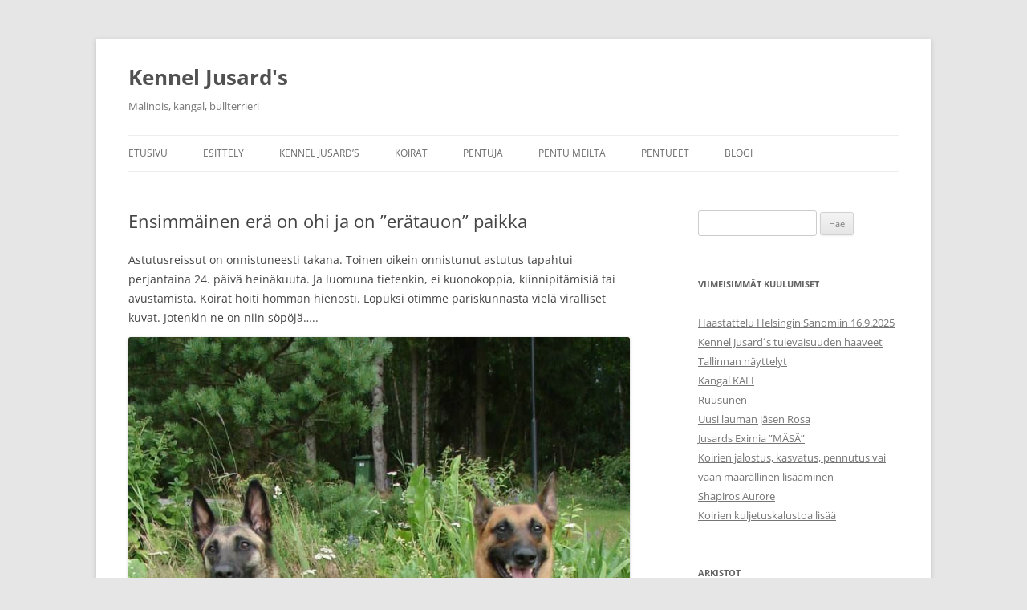

--- FILE ---
content_type: text/html; charset=UTF-8
request_url: https://www.jusards.net/ensimmainen-era-on-ohi-ja-on-eratauon-paikka/
body_size: 28669
content:
<!DOCTYPE html>
<html lang="fi">
<head>
<meta charset="UTF-8" />
<meta name="viewport" content="width=device-width, initial-scale=1.0" />
<title>Ensimmäinen erä on ohi ja on &#8221;erätauon&#8221; paikka | Kennel Jusard&#039;s</title>
<link rel="profile" href="https://gmpg.org/xfn/11" />
<link rel="pingback" href="https://www.jusards.net/xmlrpc.php">
<link rel='dns-prefetch' href='//s.w.org' />
<link rel="alternate" type="application/rss+xml" title="Kennel Jusard&#039;s &raquo; syöte" href="https://www.jusards.net/feed/" />
<link rel="alternate" type="application/rss+xml" title="Kennel Jusard&#039;s &raquo; kommenttien syöte" href="https://www.jusards.net/comments/feed/" />
		<script type="text/javascript">
			window._wpemojiSettings = {"baseUrl":"https:\/\/s.w.org\/images\/core\/emoji\/13.0.0\/72x72\/","ext":".png","svgUrl":"https:\/\/s.w.org\/images\/core\/emoji\/13.0.0\/svg\/","svgExt":".svg","source":{"concatemoji":"https:\/\/www.jusards.net\/wp-includes\/js\/wp-emoji-release.min.js?ver=5.5.17"}};
			!function(e,a,t){var n,r,o,i=a.createElement("canvas"),p=i.getContext&&i.getContext("2d");function s(e,t){var a=String.fromCharCode;p.clearRect(0,0,i.width,i.height),p.fillText(a.apply(this,e),0,0);e=i.toDataURL();return p.clearRect(0,0,i.width,i.height),p.fillText(a.apply(this,t),0,0),e===i.toDataURL()}function c(e){var t=a.createElement("script");t.src=e,t.defer=t.type="text/javascript",a.getElementsByTagName("head")[0].appendChild(t)}for(o=Array("flag","emoji"),t.supports={everything:!0,everythingExceptFlag:!0},r=0;r<o.length;r++)t.supports[o[r]]=function(e){if(!p||!p.fillText)return!1;switch(p.textBaseline="top",p.font="600 32px Arial",e){case"flag":return s([127987,65039,8205,9895,65039],[127987,65039,8203,9895,65039])?!1:!s([55356,56826,55356,56819],[55356,56826,8203,55356,56819])&&!s([55356,57332,56128,56423,56128,56418,56128,56421,56128,56430,56128,56423,56128,56447],[55356,57332,8203,56128,56423,8203,56128,56418,8203,56128,56421,8203,56128,56430,8203,56128,56423,8203,56128,56447]);case"emoji":return!s([55357,56424,8205,55356,57212],[55357,56424,8203,55356,57212])}return!1}(o[r]),t.supports.everything=t.supports.everything&&t.supports[o[r]],"flag"!==o[r]&&(t.supports.everythingExceptFlag=t.supports.everythingExceptFlag&&t.supports[o[r]]);t.supports.everythingExceptFlag=t.supports.everythingExceptFlag&&!t.supports.flag,t.DOMReady=!1,t.readyCallback=function(){t.DOMReady=!0},t.supports.everything||(n=function(){t.readyCallback()},a.addEventListener?(a.addEventListener("DOMContentLoaded",n,!1),e.addEventListener("load",n,!1)):(e.attachEvent("onload",n),a.attachEvent("onreadystatechange",function(){"complete"===a.readyState&&t.readyCallback()})),(n=t.source||{}).concatemoji?c(n.concatemoji):n.wpemoji&&n.twemoji&&(c(n.twemoji),c(n.wpemoji)))}(window,document,window._wpemojiSettings);
		</script>
		<style type="text/css">
img.wp-smiley,
img.emoji {
	display: inline !important;
	border: none !important;
	box-shadow: none !important;
	height: 1em !important;
	width: 1em !important;
	margin: 0 .07em !important;
	vertical-align: -0.1em !important;
	background: none !important;
	padding: 0 !important;
}
</style>
	<link rel='stylesheet' id='wp-block-library-css'  href='https://www.jusards.net/wp-includes/css/dist/block-library/style.min.css?ver=5.5.17' type='text/css' media='all' />
<link rel='stylesheet' id='wp-block-library-theme-css'  href='https://www.jusards.net/wp-includes/css/dist/block-library/theme.min.css?ver=5.5.17' type='text/css' media='all' />
<link rel='stylesheet' id='twentytwelve-fonts-css'  href='https://www.jusards.net/wp-content/themes/twentytwelve/fonts/font-open-sans.css?ver=20230328' type='text/css' media='all' />
<link rel='stylesheet' id='twentytwelve-style-css'  href='https://www.jusards.net/wp-content/themes/twentytwelve/style.css?ver=20251202' type='text/css' media='all' />
<link rel='stylesheet' id='twentytwelve-block-style-css'  href='https://www.jusards.net/wp-content/themes/twentytwelve/css/blocks.css?ver=20251031' type='text/css' media='all' />
<link rel='stylesheet' id='tablepress-default-css'  href='https://www.jusards.net/wp-content/plugins/tablepress/css/default.min.css?ver=1.12' type='text/css' media='all' />
<script type='text/javascript' src='https://www.jusards.net/wp-includes/js/jquery/jquery.js?ver=1.12.4-wp' id='jquery-core-js'></script>
<link rel="https://api.w.org/" href="https://www.jusards.net/wp-json/" /><link rel="alternate" type="application/json" href="https://www.jusards.net/wp-json/wp/v2/posts/756" /><link rel="EditURI" type="application/rsd+xml" title="RSD" href="https://www.jusards.net/xmlrpc.php?rsd" />
<link rel="wlwmanifest" type="application/wlwmanifest+xml" href="https://www.jusards.net/wp-includes/wlwmanifest.xml" /> 
<link rel='prev' title='Tarmo &#038; Haru = vihdoinkin onnistui !!' href='https://www.jusards.net/tarmo-haru-vihdoinkin-onnistui/' />
<link rel='next' title='Hilun kuulumisia' href='https://www.jusards.net/hilun-kuulumisia/' />
<meta name="generator" content="WordPress 5.5.17" />
<link rel="canonical" href="https://www.jusards.net/ensimmainen-era-on-ohi-ja-on-eratauon-paikka/" />
<link rel='shortlink' href='https://www.jusards.net/?p=756' />
<link rel="alternate" type="application/json+oembed" href="https://www.jusards.net/wp-json/oembed/1.0/embed?url=https%3A%2F%2Fwww.jusards.net%2Fensimmainen-era-on-ohi-ja-on-eratauon-paikka%2F" />
<link rel="alternate" type="text/xml+oembed" href="https://www.jusards.net/wp-json/oembed/1.0/embed?url=https%3A%2F%2Fwww.jusards.net%2Fensimmainen-era-on-ohi-ja-on-eratauon-paikka%2F&#038;format=xml" />
</head>

<body class="post-template-default single single-post postid-756 single-format-standard wp-embed-responsive custom-font-enabled">
<div id="page" class="hfeed site">
	<a class="screen-reader-text skip-link" href="#content">Siirry sisältöön</a>
	<header id="masthead" class="site-header">
		<hgroup>
							<h1 class="site-title"><a href="https://www.jusards.net/" rel="home" >Kennel Jusard&#039;s</a></h1>
								<h2 class="site-description">Malinois, kangal, bullterrieri</h2>
					</hgroup>

		<nav id="site-navigation" class="main-navigation">
			<button class="menu-toggle">Valikko</button>
			<div class="menu-valikko-container"><ul id="menu-valikko" class="nav-menu"><li id="menu-item-2761" class="menu-item menu-item-type-post_type menu-item-object-page menu-item-home menu-item-2761"><a href="https://www.jusards.net/">Etusivu</a></li>
<li id="menu-item-2765" class="menu-item menu-item-type-post_type menu-item-object-page menu-item-has-children menu-item-2765"><a href="https://www.jusards.net/esittely/">Esittely</a>
<ul class="sub-menu">
	<li id="menu-item-2775" class="menu-item menu-item-type-post_type menu-item-object-page menu-item-2775"><a href="https://www.jusards.net/esittely/sari/">Sari</a></li>
	<li id="menu-item-2776" class="menu-item menu-item-type-post_type menu-item-object-page menu-item-2776"><a href="https://www.jusards.net/esittely/jenna/">Jenna</a></li>
</ul>
</li>
<li id="menu-item-2780" class="menu-item menu-item-type-post_type menu-item-object-page menu-item-2780"><a href="https://www.jusards.net/kennel-jusards/">Kennel Jusard’s</a></li>
<li id="menu-item-2782" class="menu-item menu-item-type-post_type menu-item-object-page menu-item-has-children menu-item-2782"><a href="https://www.jusards.net/koirat/">Koirat</a>
<ul class="sub-menu">
	<li id="menu-item-2789" class="menu-item menu-item-type-post_type menu-item-object-page menu-item-has-children menu-item-2789"><a href="https://www.jusards.net/koirat/sarin-koirat/">Sarin koirat</a>
	<ul class="sub-menu">
		<li id="menu-item-2804" class="menu-item menu-item-type-post_type menu-item-object-page menu-item-2804"><a href="https://www.jusards.net/koirat/sarin-koirat/masa/">Mäsä</a></li>
		<li id="menu-item-2803" class="menu-item menu-item-type-post_type menu-item-object-page menu-item-2803"><a href="https://www.jusards.net/koirat/sarin-koirat/rontti/">Rontti</a></li>
		<li id="menu-item-2802" class="menu-item menu-item-type-post_type menu-item-object-page menu-item-2802"><a href="https://www.jusards.net/koirat/sarin-koirat/rosa/">Rosa</a></li>
		<li id="menu-item-3024" class="menu-item menu-item-type-post_type menu-item-object-page menu-item-3024"><a href="https://www.jusards.net/koirat/sarin-koirat/kali/">Kali</a></li>
		<li id="menu-item-3107" class="menu-item menu-item-type-post_type menu-item-object-page menu-item-3107"><a href="https://www.jusards.net/koirat/sarin-koirat/hera/">Hera</a></li>
		<li id="menu-item-3108" class="menu-item menu-item-type-post_type menu-item-object-page menu-item-3108"><a href="https://www.jusards.net/koirat/sarin-koirat/hestia/">Hestia</a></li>
		<li id="menu-item-2807" class="menu-item menu-item-type-post_type menu-item-object-page menu-item-2807"><a href="https://www.jusards.net/koirat/sarin-koirat/olli/">Olli</a></li>
		<li id="menu-item-2845" class="menu-item menu-item-type-post_type menu-item-object-page menu-item-2845"><a href="https://www.jusards.net/koirat/sarin-koirat/pauli/">Pauli</a></li>
		<li id="menu-item-2844" class="menu-item menu-item-type-post_type menu-item-object-page menu-item-2844"><a href="https://www.jusards.net/koirat/sarin-koirat/mimmi/">Mimmi</a></li>
		<li id="menu-item-2843" class="menu-item menu-item-type-post_type menu-item-object-page menu-item-2843"><a href="https://www.jusards.net/koirat/sarin-koirat/hilu/">Hilu</a></li>
		<li id="menu-item-2842" class="menu-item menu-item-type-post_type menu-item-object-page menu-item-2842"><a href="https://www.jusards.net/koirat/sarin-koirat/tiku/">Tiku</a></li>
		<li id="menu-item-2841" class="menu-item menu-item-type-post_type menu-item-object-page menu-item-2841"><a href="https://www.jusards.net/koirat/sarin-koirat/cana/">Cänä</a></li>
		<li id="menu-item-2840" class="menu-item menu-item-type-post_type menu-item-object-page menu-item-2840"><a href="https://www.jusards.net/koirat/sarin-koirat/aikku/">Aikku</a></li>
		<li id="menu-item-2839" class="menu-item menu-item-type-post_type menu-item-object-page menu-item-2839"><a href="https://www.jusards.net/koirat/sarin-koirat/haru/">Haru</a></li>
	</ul>
</li>
	<li id="menu-item-2788" class="menu-item menu-item-type-post_type menu-item-object-page menu-item-has-children menu-item-2788"><a href="https://www.jusards.net/koirat/jennan-koirat/">Jennan koirat</a>
	<ul class="sub-menu">
		<li id="menu-item-2857" class="menu-item menu-item-type-post_type menu-item-object-page menu-item-2857"><a href="https://www.jusards.net/koirat/jennan-koirat/piru/">Piru</a></li>
		<li id="menu-item-2856" class="menu-item menu-item-type-post_type menu-item-object-page menu-item-2856"><a href="https://www.jusards.net/koirat/jennan-koirat/peto/">Peto</a></li>
		<li id="menu-item-2855" class="menu-item menu-item-type-post_type menu-item-object-page menu-item-2855"><a href="https://www.jusards.net/koirat/jennan-koirat/tuho/">Tuho</a></li>
	</ul>
</li>
</ul>
</li>
<li id="menu-item-2863" class="menu-item menu-item-type-post_type menu-item-object-page menu-item-2863"><a href="https://www.jusards.net/pentuja/">Pentuja</a></li>
<li id="menu-item-2867" class="menu-item menu-item-type-post_type menu-item-object-page menu-item-has-children menu-item-2867"><a href="https://www.jusards.net/pentu-meilta/">Pentu meiltä</a>
<ul class="sub-menu">
	<li id="menu-item-3133" class="menu-item menu-item-type-post_type menu-item-object-page menu-item-3133"><a href="https://www.jusards.net/pentu-meilta/malinois/">Malinois</a></li>
	<li id="menu-item-3134" class="menu-item menu-item-type-post_type menu-item-object-page menu-item-3134"><a href="https://www.jusards.net/pentu-meilta/kangal/">Kangal</a></li>
</ul>
</li>
<li id="menu-item-2869" class="menu-item menu-item-type-post_type menu-item-object-page menu-item-has-children menu-item-2869"><a href="https://www.jusards.net/pentueet/">Pentueet</a>
<ul class="sub-menu">
	<li id="menu-item-2885" class="menu-item menu-item-type-post_type menu-item-object-page menu-item-2885"><a href="https://www.jusards.net/pentueet/a-pentue/">A-pentue</a></li>
	<li id="menu-item-2886" class="menu-item menu-item-type-post_type menu-item-object-page menu-item-2886"><a href="https://www.jusards.net/pentueet/b-pentue/">B-pentue</a></li>
	<li id="menu-item-2887" class="menu-item menu-item-type-post_type menu-item-object-page menu-item-2887"><a href="https://www.jusards.net/pentueet/c-pentue/">C-pentue</a></li>
	<li id="menu-item-2888" class="menu-item menu-item-type-post_type menu-item-object-page menu-item-2888"><a href="https://www.jusards.net/pentueet/d-pentue/">D-pentue</a></li>
	<li id="menu-item-2889" class="menu-item menu-item-type-post_type menu-item-object-page menu-item-2889"><a href="https://www.jusards.net/pentueet/e-pentue/">E-pentue</a></li>
</ul>
</li>
<li id="menu-item-2882" class="menu-item menu-item-type-post_type menu-item-object-page current_page_parent menu-item-2882"><a href="https://www.jusards.net/uutisia/">Blogi</a></li>
</ul></div>		</nav><!-- #site-navigation -->

			</header><!-- #masthead -->

	<div id="main" class="wrapper">

	<div id="primary" class="site-content">
		<div id="content" role="main">

			
				
	<article id="post-756" class="post-756 post type-post status-publish format-standard hentry category-yleinen">
				<header class="entry-header">
			
						<h1 class="entry-title">Ensimmäinen erä on ohi ja on &#8221;erätauon&#8221; paikka</h1>
								</header><!-- .entry-header -->

				<div class="entry-content">
			<p>Astutusreissut on onnistuneesti takana. Toinen oikein onnistunut astutus tapahtui perjantaina 24. päivä heinäkuuta. Ja luomuna tietenkin, ei kuonokoppia, kiinnipitämisiä tai avustamista. Koirat hoiti homman hienosti. Lopuksi otimme pariskunnasta vielä viralliset kuvat. Jotenkin ne on niin söpöjä&#8230;..<a href="http://www.jusards.net/wp-content/uploads/2015/07/haru-ja-tarmo.jpg"><img loading="lazy" class="aligncenter size-full wp-image-757" src="http://www.jusards.net/wp-content/uploads/2015/07/haru-ja-tarmo.jpg" alt="haru ja tarmo" width="720" height="960" srcset="https://www.jusards.net/wp-content/uploads/2015/07/haru-ja-tarmo.jpg 720w, https://www.jusards.net/wp-content/uploads/2015/07/haru-ja-tarmo-225x300.jpg 225w" sizes="(max-width: 720px) 100vw, 720px" /></a>Kuvassa Tarmo ja omistajansa Marika sekä Haru ja omistajansa Katja kävelyllä.</p>
<p><a href="http://www.jusards.net/wp-content/uploads/2015/07/astutusta.jpg"><img loading="lazy" class="aligncenter size-full wp-image-760" src="http://www.jusards.net/wp-content/uploads/2015/07/astutusta.jpg" alt="astutusta" width="960" height="721" srcset="https://www.jusards.net/wp-content/uploads/2015/07/astutusta.jpg 960w, https://www.jusards.net/wp-content/uploads/2015/07/astutusta-300x225.jpg 300w" sizes="(max-width: 960px) 100vw, 960px" /></a></p>
<p>Torstaisen astutusreissun jälkeen Haru oli ollut hieman väsy joten sepä sitten otti torkut kotona soffalla. Haru osaa nauttia elämästä.</p>
<p><a href="http://www.jusards.net/wp-content/uploads/2015/07/h-nukkuu.jpg"><img loading="lazy" class="aligncenter size-full wp-image-759" src="http://www.jusards.net/wp-content/uploads/2015/07/h-nukkuu.jpg" alt="h nukkuu" width="960" height="716" srcset="https://www.jusards.net/wp-content/uploads/2015/07/h-nukkuu.jpg 960w, https://www.jusards.net/wp-content/uploads/2015/07/h-nukkuu-300x224.jpg 300w" sizes="(max-width: 960px) 100vw, 960px" /></a></p>
<p>Kävimme perjantaina Porvoosta lähtiessämme Tuusulan kautta ja haimme Harulle kunnon mammaruokaa, ihan siltä varalta että jos sinne masuun niitä pikkuasukkeja tulee niin on sitten emällä jo kunnon ruokavalio. Haruhan on syönyt jo muutenkin Happy Dog ruokia mutta nyt vielä astetta parempaan mentiin. Jos tuo Harulle valittu ruoka kiinnostaa niin lisätietoa löytyy linkistä http://www.happydog.de/fi/koiranruoka/kuivaruoka-koira-sport/</p>
<p>Haru sai myös matokuurin heti perjantaina, toisen astutuksen jälkeen. Eli kaikki tehdään nyt sen mukaisesti kuin pitääkin !</p>
<p><a href="http://www.jusards.net/wp-content/uploads/2015/07/hd.jpg"><img loading="lazy" class="aligncenter size-full wp-image-761" src="http://www.jusards.net/wp-content/uploads/2015/07/hd.jpg" alt="hd" width="720" height="960" srcset="https://www.jusards.net/wp-content/uploads/2015/07/hd.jpg 720w, https://www.jusards.net/wp-content/uploads/2015/07/hd-225x300.jpg 225w" sizes="(max-width: 720px) 100vw, 720px" /></a></p>
<p>Nyt jäämme jännittämään ja odottelemaan ultraa joka sitten viimeistään varmistaa sen, että onko projekti onnistunut. Ultraan mennään joskus 20.-21. elokuuta. Siihen asti ei oikein voi muuta kuin toivoa ja pitää peukkua.  Vielä voi kiinnostuksensa malipennelin suhteen laittaa, narttupentuja varsinkin voi kysellä. Varauksia ja kiinnostuneita on onneksi ihan mukavasti 🙂  Ja jos tästä pentueesta ei riitä kaikille halukkaille omaa malinöösiä niin ainahan voi sitten varata pennun Hilu &amp; Yoda yhdistelmästä &#8211; toki siitäkin on jo muutamia varauksia olemassa.</p>
<p>Jos kiinnostuit ja haluat lisätietoa niin laita sähköpostia, siihen vastaa varmimmin ja nopeimmin. Tai tule nykäisemään hihasta jos näet meikäläisen jossain kisatapahtumassa ! Jännittävää loppukesää kaikille &#8230;&#8230;.</p>
					</div><!-- .entry-content -->
		
		<footer class="entry-meta">
			Julkaistu <a href="https://www.jusards.net/ensimmainen-era-on-ohi-ja-on-eratauon-paikka/" title="02:01" rel="bookmark"><time class="entry-date" datetime="2015-07-25T02:01:49+03:00">25/07/2015</time></a> kategoriassa <a href="https://www.jusards.net/category/yleinen/" rel="category tag">Yleinen</a><span class="by-author">, kirjoittanut <span class="author vcard"><a class="url fn n" href="https://www.jusards.net/author/sari/" title="Näytä kaikki artikkelit kirjoittajalta Sari" rel="author">Sari</a></span></span>.								</footer><!-- .entry-meta -->
	</article><!-- #post -->

				<nav class="nav-single">
					<h3 class="assistive-text">Artikkelien selaus</h3>
					<span class="nav-previous"><a href="https://www.jusards.net/tarmo-haru-vihdoinkin-onnistui/" rel="prev"><span class="meta-nav">&larr;</span> Tarmo &#038; Haru = vihdoinkin onnistui !!</a></span>
					<span class="nav-next"><a href="https://www.jusards.net/hilun-kuulumisia/" rel="next">Hilun kuulumisia <span class="meta-nav">&rarr;</span></a></span>
				</nav><!-- .nav-single -->

				
<div id="comments" class="comments-area">

	
	
	
</div><!-- #comments .comments-area -->

			
		</div><!-- #content -->
	</div><!-- #primary -->


			<div id="secondary" class="widget-area" role="complementary">
			<aside id="search-2" class="widget widget_search"><form role="search" method="get" id="searchform" class="searchform" action="https://www.jusards.net/">
				<div>
					<label class="screen-reader-text" for="s">Haku:</label>
					<input type="text" value="" name="s" id="s" />
					<input type="submit" id="searchsubmit" value="Hae" />
				</div>
			</form></aside>
		<aside id="recent-posts-4" class="widget widget_recent_entries">
		<h3 class="widget-title">Viimeisimmät kuulumiset</h3>
		<ul>
											<li>
					<a href="https://www.jusards.net/haastattelu-helsingin-sanomiin-16-9-2025/">Haastattelu Helsingin Sanomiin 16.9.2025</a>
									</li>
											<li>
					<a href="https://www.jusards.net/kennel-jusards-tulevaisuuden-haaveet/">Kennel Jusard´s tulevaisuuden haaveet</a>
									</li>
											<li>
					<a href="https://www.jusards.net/tallinnan-nayttelyt/">Tallinnan näyttelyt</a>
									</li>
											<li>
					<a href="https://www.jusards.net/kangal-kali/">Kangal KALI</a>
									</li>
											<li>
					<a href="https://www.jusards.net/ruusunen/">Ruusunen</a>
									</li>
											<li>
					<a href="https://www.jusards.net/uusi-lauman-jasen-rosa/">Uusi lauman jäsen Rosa</a>
									</li>
											<li>
					<a href="https://www.jusards.net/jusards-eximia-masa/">Jusards Eximia  &#8221;MÄSÄ&#8221;</a>
									</li>
											<li>
					<a href="https://www.jusards.net/koirien-jalostus-kasvatus-pennutus-vai-vaan-maarallinen-lisaaminen/">Koirien jalostus, kasvatus, pennutus vai vaan määrällinen lisääminen</a>
									</li>
											<li>
					<a href="https://www.jusards.net/shapiros-aurore/">Shapiros Aurore</a>
									</li>
											<li>
					<a href="https://www.jusards.net/koirien-kuljetuskalustoa-lisaa/">Koirien kuljetuskalustoa lisää</a>
									</li>
					</ul>

		</aside><aside id="archives-4" class="widget widget_archive"><h3 class="widget-title">Arkistot</h3>		<label class="screen-reader-text" for="archives-dropdown-4">Arkistot</label>
		<select id="archives-dropdown-4" name="archive-dropdown">
			
			<option value="">Valitse kuukausi</option>
				<option value='https://www.jusards.net/2025/09/'> syyskuu 2025 </option>
	<option value='https://www.jusards.net/2025/07/'> heinäkuu 2025 </option>
	<option value='https://www.jusards.net/2025/06/'> kesäkuu 2025 </option>
	<option value='https://www.jusards.net/2025/05/'> toukokuu 2025 </option>
	<option value='https://www.jusards.net/2025/04/'> huhtikuu 2025 </option>
	<option value='https://www.jusards.net/2024/08/'> elokuu 2024 </option>
	<option value='https://www.jusards.net/2024/03/'> maaliskuu 2024 </option>
	<option value='https://www.jusards.net/2024/02/'> helmikuu 2024 </option>
	<option value='https://www.jusards.net/2023/10/'> lokakuu 2023 </option>
	<option value='https://www.jusards.net/2023/09/'> syyskuu 2023 </option>
	<option value='https://www.jusards.net/2023/03/'> maaliskuu 2023 </option>
	<option value='https://www.jusards.net/2023/01/'> tammikuu 2023 </option>
	<option value='https://www.jusards.net/2021/07/'> heinäkuu 2021 </option>
	<option value='https://www.jusards.net/2020/11/'> marraskuu 2020 </option>
	<option value='https://www.jusards.net/2020/09/'> syyskuu 2020 </option>
	<option value='https://www.jusards.net/2020/07/'> heinäkuu 2020 </option>
	<option value='https://www.jusards.net/2020/06/'> kesäkuu 2020 </option>
	<option value='https://www.jusards.net/2020/05/'> toukokuu 2020 </option>
	<option value='https://www.jusards.net/2020/04/'> huhtikuu 2020 </option>
	<option value='https://www.jusards.net/2020/02/'> helmikuu 2020 </option>
	<option value='https://www.jusards.net/2019/10/'> lokakuu 2019 </option>
	<option value='https://www.jusards.net/2019/09/'> syyskuu 2019 </option>
	<option value='https://www.jusards.net/2019/07/'> heinäkuu 2019 </option>
	<option value='https://www.jusards.net/2019/01/'> tammikuu 2019 </option>
	<option value='https://www.jusards.net/2018/12/'> joulukuu 2018 </option>
	<option value='https://www.jusards.net/2018/09/'> syyskuu 2018 </option>
	<option value='https://www.jusards.net/2018/05/'> toukokuu 2018 </option>
	<option value='https://www.jusards.net/2018/02/'> helmikuu 2018 </option>
	<option value='https://www.jusards.net/2018/01/'> tammikuu 2018 </option>
	<option value='https://www.jusards.net/2017/12/'> joulukuu 2017 </option>
	<option value='https://www.jusards.net/2017/11/'> marraskuu 2017 </option>
	<option value='https://www.jusards.net/2017/10/'> lokakuu 2017 </option>
	<option value='https://www.jusards.net/2017/09/'> syyskuu 2017 </option>
	<option value='https://www.jusards.net/2017/08/'> elokuu 2017 </option>
	<option value='https://www.jusards.net/2017/07/'> heinäkuu 2017 </option>
	<option value='https://www.jusards.net/2016/11/'> marraskuu 2016 </option>
	<option value='https://www.jusards.net/2016/10/'> lokakuu 2016 </option>
	<option value='https://www.jusards.net/2016/09/'> syyskuu 2016 </option>
	<option value='https://www.jusards.net/2016/08/'> elokuu 2016 </option>
	<option value='https://www.jusards.net/2016/07/'> heinäkuu 2016 </option>
	<option value='https://www.jusards.net/2016/06/'> kesäkuu 2016 </option>
	<option value='https://www.jusards.net/2016/05/'> toukokuu 2016 </option>
	<option value='https://www.jusards.net/2016/01/'> tammikuu 2016 </option>
	<option value='https://www.jusards.net/2015/12/'> joulukuu 2015 </option>
	<option value='https://www.jusards.net/2015/11/'> marraskuu 2015 </option>
	<option value='https://www.jusards.net/2015/10/'> lokakuu 2015 </option>
	<option value='https://www.jusards.net/2015/09/'> syyskuu 2015 </option>
	<option value='https://www.jusards.net/2015/08/'> elokuu 2015 </option>
	<option value='https://www.jusards.net/2015/07/'> heinäkuu 2015 </option>
	<option value='https://www.jusards.net/2015/06/'> kesäkuu 2015 </option>
	<option value='https://www.jusards.net/2015/05/'> toukokuu 2015 </option>
	<option value='https://www.jusards.net/2015/04/'> huhtikuu 2015 </option>
	<option value='https://www.jusards.net/2015/03/'> maaliskuu 2015 </option>
	<option value='https://www.jusards.net/2015/02/'> helmikuu 2015 </option>
	<option value='https://www.jusards.net/2015/01/'> tammikuu 2015 </option>
	<option value='https://www.jusards.net/2014/11/'> marraskuu 2014 </option>
	<option value='https://www.jusards.net/2014/09/'> syyskuu 2014 </option>
	<option value='https://www.jusards.net/2014/06/'> kesäkuu 2014 </option>
	<option value='https://www.jusards.net/2014/05/'> toukokuu 2014 </option>
	<option value='https://www.jusards.net/2014/04/'> huhtikuu 2014 </option>
	<option value='https://www.jusards.net/2014/03/'> maaliskuu 2014 </option>
	<option value='https://www.jusards.net/2014/02/'> helmikuu 2014 </option>
	<option value='https://www.jusards.net/2014/01/'> tammikuu 2014 </option>
	<option value='https://www.jusards.net/2013/12/'> joulukuu 2013 </option>
	<option value='https://www.jusards.net/2013/11/'> marraskuu 2013 </option>
	<option value='https://www.jusards.net/2013/09/'> syyskuu 2013 </option>
	<option value='https://www.jusards.net/2013/06/'> kesäkuu 2013 </option>
	<option value='https://www.jusards.net/2013/03/'> maaliskuu 2013 </option>
	<option value='https://www.jusards.net/2013/02/'> helmikuu 2013 </option>
	<option value='https://www.jusards.net/2013/01/'> tammikuu 2013 </option>
	<option value='https://www.jusards.net/2012/11/'> marraskuu 2012 </option>
	<option value='https://www.jusards.net/2012/10/'> lokakuu 2012 </option>
	<option value='https://www.jusards.net/2012/09/'> syyskuu 2012 </option>
	<option value='https://www.jusards.net/2012/08/'> elokuu 2012 </option>

		</select>

<script type="text/javascript">
/* <![CDATA[ */
(function() {
	var dropdown = document.getElementById( "archives-dropdown-4" );
	function onSelectChange() {
		if ( dropdown.options[ dropdown.selectedIndex ].value !== '' ) {
			document.location.href = this.options[ this.selectedIndex ].value;
		}
	}
	dropdown.onchange = onSelectChange;
})();
/* ]]> */
</script>
			</aside><aside id="calendar-3" class="widget widget_calendar"><div id="calendar_wrap" class="calendar_wrap"><table id="wp-calendar" class="wp-calendar-table">
	<caption>tammikuu 2026</caption>
	<thead>
	<tr>
		<th scope="col" title="maanantai">ma</th>
		<th scope="col" title="tiistai">ti</th>
		<th scope="col" title="keskiviikko">ke</th>
		<th scope="col" title="torstai">to</th>
		<th scope="col" title="perjantai">pe</th>
		<th scope="col" title="lauantai">la</th>
		<th scope="col" title="sunnuntai">su</th>
	</tr>
	</thead>
	<tbody>
	<tr>
		<td colspan="3" class="pad">&nbsp;</td><td>1</td><td>2</td><td>3</td><td>4</td>
	</tr>
	<tr>
		<td>5</td><td>6</td><td>7</td><td>8</td><td>9</td><td>10</td><td>11</td>
	</tr>
	<tr>
		<td>12</td><td>13</td><td>14</td><td>15</td><td>16</td><td>17</td><td>18</td>
	</tr>
	<tr>
		<td>19</td><td id="today">20</td><td>21</td><td>22</td><td>23</td><td>24</td><td>25</td>
	</tr>
	<tr>
		<td>26</td><td>27</td><td>28</td><td>29</td><td>30</td><td>31</td>
		<td class="pad" colspan="1">&nbsp;</td>
	</tr>
	</tbody>
	</table><nav aria-label="Edelliset ja seuraavat kuukaudet" class="wp-calendar-nav">
		<span class="wp-calendar-nav-prev"><a href="https://www.jusards.net/2025/09/">&laquo; syys</a></span>
		<span class="pad">&nbsp;</span>
		<span class="wp-calendar-nav-next">&nbsp;</span>
	</nav></div></aside>		</div><!-- #secondary -->
		</div><!-- #main .wrapper -->
	<footer id="colophon" role="contentinfo">
		<div class="site-info">
									<a href="https://fi.wordpress.org/" class="imprint" title="Merkityksellinen henkilökohtainen julkaisualusta">
				Voimanlähteenä WordPress			</a>
		</div><!-- .site-info -->
	</footer><!-- #colophon -->
</div><!-- #page -->

<script type='text/javascript' src='https://www.jusards.net/wp-content/themes/twentytwelve/js/navigation.js?ver=20250303' id='twentytwelve-navigation-js'></script>
<script type='text/javascript' src='https://www.jusards.net/wp-includes/js/wp-embed.min.js?ver=5.5.17' id='wp-embed-js'></script>
</body>
</html>
